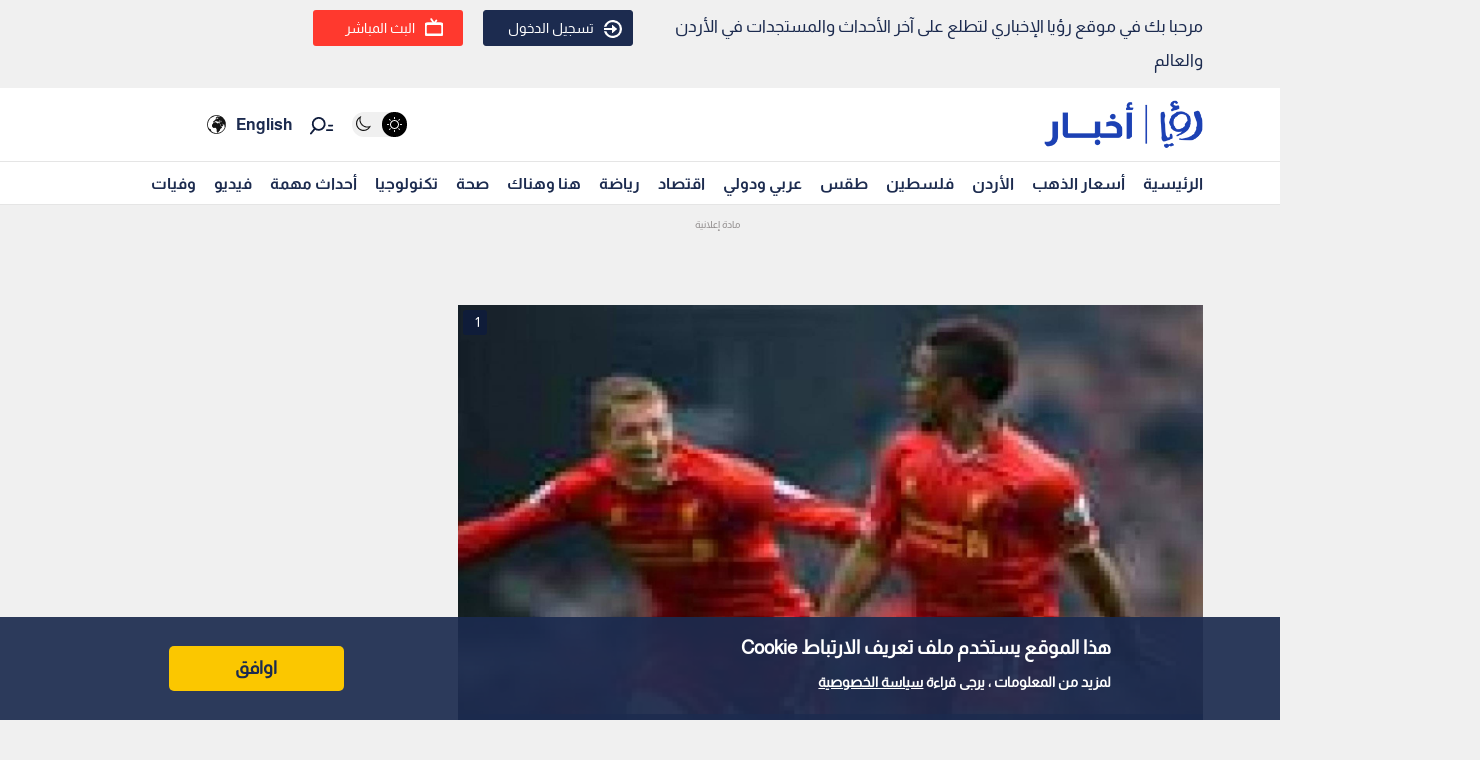

--- FILE ---
content_type: text/html; charset=utf-8
request_url: https://www.google.com/recaptcha/api2/aframe
body_size: 153
content:
<!DOCTYPE HTML><html><head><meta http-equiv="content-type" content="text/html; charset=UTF-8"></head><body><script nonce="1mQ7NU1uBuiC26gZXGEQFg">/** Anti-fraud and anti-abuse applications only. See google.com/recaptcha */ try{var clients={'sodar':'https://pagead2.googlesyndication.com/pagead/sodar?'};window.addEventListener("message",function(a){try{if(a.source===window.parent){var b=JSON.parse(a.data);var c=clients[b['id']];if(c){var d=document.createElement('img');d.src=c+b['params']+'&rc='+(localStorage.getItem("rc::a")?sessionStorage.getItem("rc::b"):"");window.document.body.appendChild(d);sessionStorage.setItem("rc::e",parseInt(sessionStorage.getItem("rc::e")||0)+1);localStorage.setItem("rc::h",'1769107759416');}}}catch(b){}});window.parent.postMessage("_grecaptcha_ready", "*");}catch(b){}</script></body></html>

--- FILE ---
content_type: application/javascript; charset=utf-8
request_url: https://fundingchoicesmessages.google.com/f/AGSKWxVOk0n_RCxFAMqi_XYsrAf6M5K8C-RHeotiNuaNDUJIyJJ8nU9D_x4wnNxlbfS2l3TIVNTpdky8cTK-h3G26BZyqcwYkGvH6v4rL70FdxgRu_DLDtcvOGfENpo9IKxlVWmMe_oIUAchoISvYZG38QOUAdogibpUSuAfGLU4c0EbXKc8ztNUVdCwl3c=/_/ad160k./smart-ad-server.-120x600./fuckadblock.min.js/advert24.
body_size: -1287
content:
window['892f1b44-f063-444d-a537-dbedf4347477'] = true;